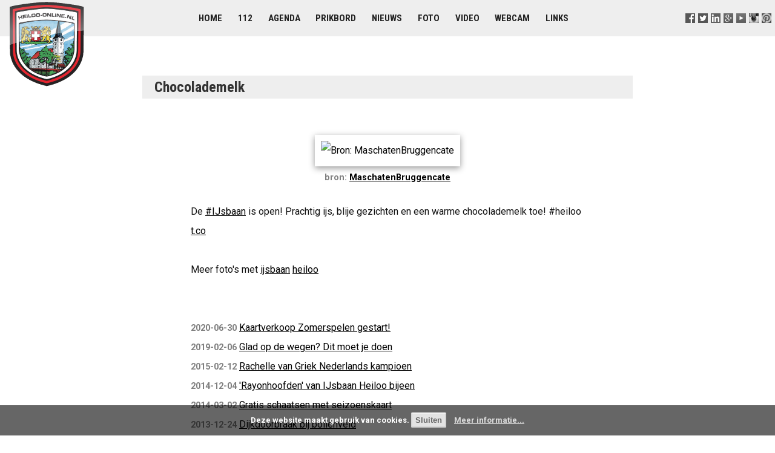

--- FILE ---
content_type: text/html; charset=UTF-8
request_url: https://www.heiloo-online.nl/foto/30791-chocolademelk
body_size: 3865
content:
<!DOCTYPE html>
<html>

<head>

	<title> Chocolademelk</title>
	<meta name="description" content="De #IJsbaan is open! Prachtig ijs, blije gezichten en een warme chocolademelk toe! #heiloo https://t.co/xwMIxE0PEb" />
	<meta name="keywords" content="chocolademelk ijsbaan prachtig gezichten heiloo httpstcoxwmixepeb plaatje picture amateur fotografie fotograaf fotostudio instagram twitter noordholland" />

	<meta http-equiv="Content-Type" content="text/html; charset=utf-8" />
	<meta http-equiv="Content-Language" content="NL" />
	<meta name="rating" content="General" />
	<meta name="robots" content="index, follow" />
	<meta name="revisit-after" content="1 Week" />
	<meta name="viewport" content="width=device-width, initial-scale=1.0">

	<link rel="stylesheet" type="text/css" href="//www.heiloo-online.nl/templates/styles.css?v=3.8" />
	<link rel="stylesheet" type="text/css" href="/templates/styles-print-v4.css" media="print" />
	<link rel="stylesheet" type="text/css" href="/templates/styles-mobile-v4.css" media="only screen and (max-width:900px)" />

    <script type="text/javascript" src="/templates/jquery.min.js"></script>
	<script type="text/javascript" src="/templates/script.js"></script>

	<link rel="alternate" type="application/rss+xml" title="Heiloo-Online Nieuws" href="//www.heiloo-online.nl/nieuws/rss.php" />
	<link rel="sitemap" href="//www.heiloo-online.nl/sitemap.php" />

	<link rel="shortcut icon" type="image/x-icon" href="//www.heiloo-online.nl/favicon.ico" />
	<link rel="icon" type="image/png" href="//www.heiloo-online.nl/favicon.png" />

	<!-- Google+ -->

	<link rel="publisher" href="https://plus.google.com/+heiloo-online/" />

	<!-- Facebook -->

	<meta property="fb:admins" content="1209905087" />
	<meta property="fb:app_id" content="219148464861491" />
	<meta property="og:site_name" content="Heiloo-Online" />
	<meta property="og:type" content="article" />
	<meta property="og:title" content="Chocolademelk" />
	<meta property="og:description" content="De #IJsbaan is open! Prachtig ijs, blije gezichten en een warme chocolademelk toe! #heiloo https://t.co/xwMIxE0PEb" />
	<meta property="og:image" content="//pbs.twimg.com/media/FkQpcegXgAIUEcb.jpg" />

	<!-- Microsoft -->

	<meta name="msvalidate.01" content="F6AEB6B1DABB454342D73EFCD952C3C5" />
	<meta name="application-name" content="Heiloo-Online" />
	<meta name="msapplication-TileColor" content="#1c7e99" />
	<meta name="msapplication-square70x70logo" content="//www.heiloo-online.nl/templates/windows-tiny.png" />
	<meta name="msapplication-square150x150logo" content="//www.heiloo-online.nl/templates/windows-square.png" />
	<meta name="msapplication-wide310x150logo" content="//www.heiloo-online.nl/templates/windows-wide.png" />
	<meta name="msapplication-square310x310logo" content="//www.heiloo-online.nl/templates/windows-large.png" />

	<!-- Twitter -->

	<meta name="twitter:widgets:csp" content="on">
	<meta name="twitter:card" content="summary" />
	<meta name="twitter:site" content="@heiloo_online" />
	<meta name="twitter:title" content="Chocolademelk" />
	<meta name="twitter:description" content="De #IJsbaan is open! Prachtig ijs, blije gezichten en een warme chocolademelk toe! #heiloo https://t.co/xwMIxE0PEb" />
	<meta name="twitter:image" content="//pbs.twimg.com/media/FkQpcegXgAIUEcb.jpg" />

    <!-- Statistics -->
    <script>
        var _paq = window._paq = window._paq || [];
        _paq.push(["setDoNotTrack", true]);
        _paq.push(["disableCookies"]);
        _paq.push(['trackPageView']);
        _paq.push(['enableLinkTracking']);
        (function() {
            var u="https://stats.routexl.com/matomo/";
            _paq.push(['setTrackerUrl', u+'matomo.php']);
            _paq.push(['setSiteId', '4']);
            var d=document, g=d.createElement('script'), s=d.getElementsByTagName('script')[0];
            g.async=true; g.src=u+'matomo.js'; s.parentNode.insertBefore(g,s);
        })();
    </script>

    <!-- Alle rechten voorbehouden (C) Heiloo-Online -->
<meta http-equiv="refresh" content="3600" />
<!-- This page foto_id_30791 was build at 2026-01-18 16:21:54 and cached for 3600 sec. -->

</head>

<body >

	<!-- Top logo + menu section -->

	<div class="menubg">

			<a href="//www.heiloo-online.nl/" title="Heiloo-Online">
				<img src="//www.heiloo-online.nl/templates/logo.png" alt="In het hart van Heiloo" id="logo">
			</a>

			<div id="follow-us">
				
			<a href="//www.facebook.com/Heiloo.Online" title="Volg ons op Facebook" target=_blank><img src="//www.heiloo-online.nl/templates/s-facebook.png" alt="F" /></a>
			<a href="//www.twitter.com/heiloo_online" title="Volg ons op Twitter" target=_blank><img src="//www.heiloo-online.nl/templates/s-twitter.png" alt="T" /></a>
			<a href="//www.linkedin.com/groups?gid=1254887" title="Volg ons op LinkedIn" target=_blank><img src="//www.heiloo-online.nl/templates/s-linkedin.png" alt="L" /></a>
			<a href="//plus.google.com/+heiloo-online" title="Volg ons op Google+" target=_blank><img src="//www.heiloo-online.nl/templates/s-google.png" alt="G" /></a>
			<a href="//www.youtube.com/channel/UCTcKSuD2_GDMSXKPCeHmwuQ" title="Volg ons op Youtube" target=_blank><img src="//www.heiloo-online.nl/templates/s-youtube.png" alt="Y" /></a>
			<a href="//instagram.com/heiloo" title="Volg ons op Instagram" target=_blank><img src="//www.heiloo-online.nl/templates/s-instagram.png" width="16" height="16" alt="I" /></a>
			<a href="//pinterest.com/heiloo" title="Volg ons op Pinterest" target=_blank><img src="//www.heiloo-online.nl/templates/s-pinterest.png" width="16" height="16" alt="P" /></a>
		
			</div>

			<div class="menu">
				
			<a href="//www.heiloo-online.nl/" title="Voorpagina">Home</a> 
			<a href="//www.heiloo-online.nl/alarm/" title="Alarmeringen in Heiloo">112</a> 
			<a href="//www.heiloo-online.nl/agenda/" title="Evementen in Heiloo">Agenda</a> 
			<a href="//www.heiloo-online.nl/prikbord/" title="Berichten van inwoners en ondernemers">Prikbord</a>  
			<a href="//www.uitkijkpost.nl/" title="Nieuws uit Heiloo">Nieuws</a> 
			<a href="//www.heiloo-online.nl/foto/" title="Foto's van Heiloo">Foto</a> 
			<a href="//www.heiloo-online.nl/video/" title="Filmpjes van Heiloo">Video</a> 
			<a href="//www.heiloo-online.nl/webcam/" title="Webcam in Heiloo">Webcam</a>  
			<a href="//www.heiloo-online.nl/links/" title="Websites van bedrijven en instellingen">Links</a>  
		
			</div>

	</div>


	<!-- Main content section -->

	<div id="contents">

		<!-- Middle section -->

		<div id="contents-middle" class="layout">

			<div id="middle-whitebg" class="whitebg">

				<div id="mainbody">

					
<h1>Chocolademelk</h1>
<div class="tekstpagina">
<div style="text-align:center">
		<a href="https://t.co/xwMIxE0PEb" title="Bron: MaschatenBruggencate">
			<img src="//pbs.twimg.com/media/FkQpcegXgAIUEcb.jpg" style="
			   display: inline-block;
		       margin: 10px -10px; 
		       padding: 0px;
		       border: solid 10px #fff;
		       box-shadow: 0 3px 10px #999;
	 max-width: 640px;" alt="Bron: MaschatenBruggencate" /></a><div class="mini" style="text-decoration:none;">bron: <a href="https://t.co/xwMIxE0PEb">MaschatenBruggencate</a></div></div>
<br/>
<p>De <a href="//www.heiloo-online.nl/dossier/IJsbaan" title="Lees meer over IJsbaan in Heiloo">#IJsbaan</a> is open! Prachtig ijs, blije gezichten en een warme chocolademelk toe! #heiloo  <a href="https://t.co/xwMIxE0PEb" target=_blank>t.co</a></p>
<p>Meer foto's met <a href="https://www.heiloo-online.nl/foto/tag/ijsbaan">ijsbaan</a> <a href="https://www.heiloo-online.nl/foto/tag/heiloo">heiloo</a></p>

<br/><p><span class="mini">2020-06-30</span>&nbsp;<a href="https://www.heiloo-online.nl/nieuws/11917-kaartverkoop-zomerspelen-gestart">Kaartverkoop Zomerspelen gestart!</a><br /><span class="mini">2019-02-06</span>&nbsp;<a href="https://www.heiloo-online.nl/nieuws/11520-glad-op-de-wegen-dit-moet-je-doen">Glad op de wegen? Dit moet je doen</a><br /><span class="mini">2015-02-12</span>&nbsp;<a href="https://www.heiloo-online.nl/nieuws/9601-rachelle-van-griek-nederlands-kampioen">Rachelle van Griek Nederlands kampioen</a><br /><span class="mini">2014-12-04</span>&nbsp;<a href="https://www.heiloo-online.nl/nieuws/9458-39rayonhoofden39-van-ijsbaan-heiloo-bijeen">&#39;Rayonhoofden&#39; van IJsbaan Heiloo bijeen</a><br /><span class="mini">2014-03-02</span>&nbsp;<a href="https://www.heiloo-online.nl/nieuws/8801-gratis-schaatsen-met-seizoenskaart">Gratis schaatsen met seizoenskaart</a><br /><span class="mini">2013-12-24</span>&nbsp;<a href="https://www.heiloo-online.nl/nieuws/8631-dijkdoorbraak-bij-bollenveld">Dijkdoorbraak bij bollenveld</a><br /><span class="mini">2013-11-13</span>&nbsp;<a href="https://www.heiloo-online.nl/nieuws/8499-ijsbaan-heiloo-gaat-kopje-onder">IJsbaan Heiloo gaat kopje onder</a><br /><span class="mini">2013-10-15</span>&nbsp;<a href="https://www.heiloo-online.nl/nieuws/8421-voorverkoop-van-seizoenskaarten-ijsbaan">Voorverkoop van seizoenskaarten IJsbaan</a><br /><span class="mini">2013-04-26</span>&nbsp;<a href="https://www.heiloo-online.nl/nieuws/7977-lintjesregen-7-koninklijke-onderscheidingen">Lintjesregen: 7 Koninklijke onderscheidingen</a><br /><br/>Meer nieuws met <a href="http://www.heiloo-online.nl/dossier/IJsbaan">IJsbaan</a> <a href="http://www.heiloo-online.nl/dossier/heiloo">heiloo</a> </p>
<br/>
<div class="video_blok_lijst"><span class="video_blok"><a href="https://www.heiloo-online.nl/video/11482-ijspret-in-heiloo" title="IJspret in Heiloo"><img src="//i.ytimg.com/vi/RWuJ1B6zjXg/default.jpg" alt="IJspret in Heiloo" /><br/>IJspret in Heiloo<br/>2022-12-19</a></span> <span class="video_blok"><a href="https://www.heiloo-online.nl/video/11470-ijsbaan-heiloo-is-open-voor-schaatsplezier" title="IJsbaan Heiloo is open voor schaatsplezier"><img src="//i.ytimg.com/vi/nKPCQumv_lo/default.jpg" alt="IJsbaan Heiloo is open voor schaatsplezier" /><br/>IJsbaan Heiloo is open voor schaatsplezier<br/>2022-12-18</a></span> <span class="video_blok"><a href="https://www.heiloo-online.nl/video/11473-ijsbaan-heiloo-open" title="IJsbaan Heiloo open"><img src="//i.ytimg.com/vi/L2FHox-KU6E/default.jpg" alt="IJsbaan Heiloo open" /><br/>IJsbaan Heiloo open<br/>2022-12-18</a></span> <span class="video_blok"><a href="https://www.heiloo-online.nl/video/10234-laatste-voorbereidingen-openstelling-ijsbaan-heiloo-12-februari-2021" title="Laatste voorbereidingen openstelling IJsbaan Heiloo 12 februari 2021"><img src="//i.ytimg.com/vi/lPsV4IDdqh4/default.jpg" alt="Laatste voorbereidingen openstelling IJsbaan Heiloo 12 februari 2021" /><br/>Laatste voorbereidingen openstelling IJsbaan Heiloo 12 februari 2021<br/>2021-02-12</a></span> </div>


</div>

				</div>

			</div>
		</div>
	</div>

	<!--  Footer section -->
	<div class="footer">

			<div class="sitemap">
				
			
			<div class="sitemap_column">
				<strong>Lezen</strong><br/>
				<a href="//www.heiloo-online.nl/" title="De startpagina in het hart van Heiloo">Startpagina</a><br/>
				<a href="//www.heiloo-online.nl/agenda/" title="Activiteiten en evenementen in de gemeente Heiloo">Agenda</a><br/>
				<a href="//www.heiloo-online.nl/prikbord/" title="Gratis prikbord voor berichten van inwoners">Prikbord</a><br/>
				<a href="//www.uitkijkpost.nl/" title="Nieuws uit Heiloo">Nieuws</a><br/>
				<a href="//www.heiloo-online.nl/links/" title="Websites van verenigingen, instellen en bedrijven">Links</a><br/>
				<a href="//www.heiloo-online.nl/video/" title="Video's van Heiloo">Video's</a><br/>
				<a href="//www.heiloo-online.nl/foto/" title="Foto's van Heiloo">Foto's</a><br/>
			</div>

			<div class="sitemap_column">
				<strong>Meedoen</strong><br/>
				<a href="//www.heiloo-online.nl/agenda/toevoegen.php">Evenement melden</a><br/>
				<a href="//www.heiloo-online.nl/prikbord/?actie=nieuw">Berichtje prikken</a><br/>
				<a href="//www.uitkijkpost.nl/redactie" title="Nieuws Heiloo">Nieuws melden</a><br/>
				<a href="//www.youtube.com/my_videos_upload">Video uploaden</a><br/>
			</div>
			
			<div class="sitemap_column">
				<strong>Delen</strong><br/>
				<a href="//www.heiloo-online.nl/email/">Nieuwsbrief</a><br/>
				<a href="//www.facebook.com/Heiloo.Online/">Facebook</a><br/>
				<a href="//www.linkedin.com/groups?gid=1254887">LinkedIn</a><br/>
				<a href="//twitter.com/heiloo_online">Twitter</a><br/>
    			<a href="//instagram.com/heiloo">Instagram</a><br/>
			</div>

			<div class="sitemap_column">
				<strong>Over ons</strong><br/>
				<a href="//www.heiloo-online.nl/c/informatie.php">Informatie</a><br/>
				<a href="//www.heiloo-online.nl/c/reageren.php">Contact</a><br/>
				
				<br/><strong>Aanbevolen</strong><br/>
				<a href="http://www.uitkijkpost.nl/" title="Nieuws uit Heiloo">Uitkijkpost</a><br/>
				<a href="http://www.uitgeester.nl/" title="Nieuws uit Uitgeest">Uitgeester</a><br/>
				<a href="https://www.routexl.com/" title="Best route with stops">Best route with stops</a><br/>
				<a href="https://www.routexl.nl/" title="Routeplanner meerdere adressen">Snelste route met stops</a><br/>
				<a href="https://www.routexl.de/" title="Routenplaner mit Haltepunkte">Tourenplaner mehrere Ziele</a><br/>
				<a href="https://4windkitesurfles.nl/" title="Kitesurfen leren">Kitesurfles</a><br/>
				<a href="https://savebuddy.nl/" title="Energie besparen met infrarood panelen">SaveBuddy</a><br/>
			</div>			
		
			</div>

			<div class="about">
				&nbsp;
			</div>

			<div class="copyright">
				
				Alle rechten voorbehouden 2001-2026 &copy; Heiloo-Online &minus; 
				Versie 3.8 &minus; 
				<a href="//www.annotatie.nl/disclaimer.html" target="_blank">Disclaimer</a> &minus;  
				<a href="/c/privacyverklaring.php">Privacyverklaring</a> &minus; 
				Hosting door <a href="https://www.refa.nl/" title="ICT Automatisering Alkmaar voor MKB, de zorg en tandartsen">Refa ICT</a> &minus; 
		
			</div>

	</div>

</body>
</html>
